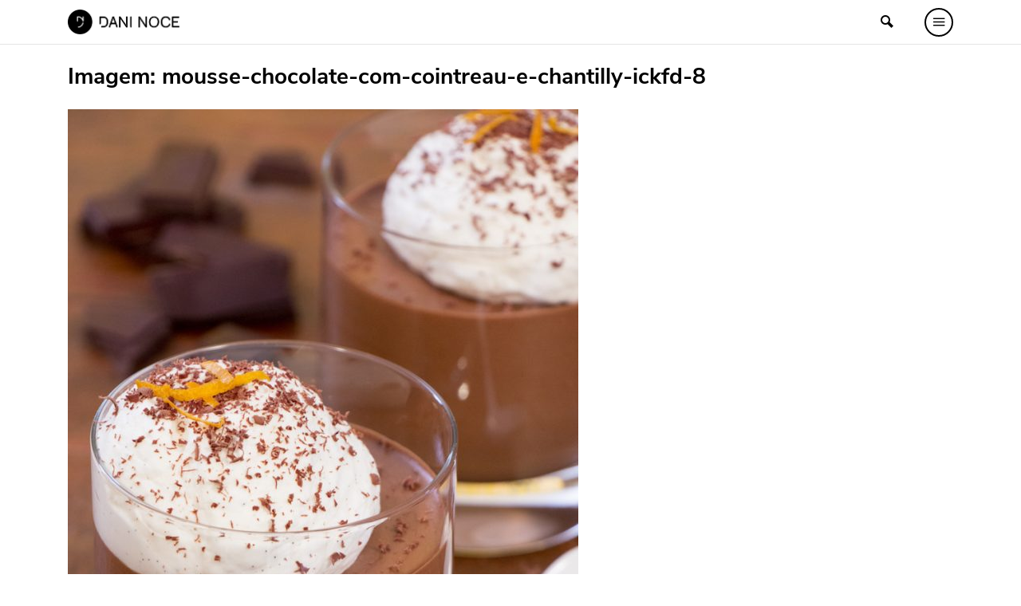

--- FILE ---
content_type: text/html; charset=UTF-8
request_url: https://www.daninoce.com.br/receitas/mousse-de-chocolate-e-laranja-com-cointreau/attachment/mousse-chocolate-com-cointreau-e-chantilly-ickfd-8/
body_size: 7106
content:
<!DOCTYPE html>
<html lang="pt-BR">
<head>
    <meta charset="UTF-8">
    <meta name="viewport" content="width=device-width, initial-scale=1, shrink-to-fit=no">
    <link rel="profile" href="https://gmpg.org/xfn/11">
	
	<script data-cfasync="false" type="text/javascript">
    (function () {
        var w = window.top, d = w.document, s = d.createElement("script"), b = d.head || d.getElementsByTagName("head")[0];
        s.src = "https://v3.denakop.com/denakop.js";
        s.type = "text/javascript";
        s.async = true;
        s.setAttribute("data-cfasync", "false");
        b.appendChild(s);

        w.denakoptag = w.denakoptag || { cmd: [] };
        w.denakoptag.cmd.push(function () {
            w.denakoptag.setAccountId(10106);
        });
    })();
</script>

	
	<!-- This site is optimized with the Yoast SEO plugin v14.3 - https://yoast.com/wordpress/plugins/seo/ -->
	<title>mousse-chocolate-com-cointreau-e-chantilly-ickfd-8 - Danielle Noce</title>
	<meta name="robots" content="index, follow" />
	<meta name="googlebot" content="index, follow, max-snippet:-1, max-image-preview:large, max-video-preview:-1" />
	<meta name="bingbot" content="index, follow, max-snippet:-1, max-image-preview:large, max-video-preview:-1" />
	<link rel="canonical" href="https://dani.filipecsweb.com.br/wp-content/uploads/2017/09/mousse-chocolate-com-cointreau-e-chantilly-ickfd-8.jpg" />
	<meta property="og:locale" content="pt_BR" />
	<meta property="og:type" content="article" />
	<meta property="og:title" content="mousse-chocolate-com-cointreau-e-chantilly-ickfd-8 - Danielle Noce" />
	<meta property="og:url" content="http://dani.filipecsweb.com.br/wp-content/uploads/2017/09/mousse-chocolate-com-cointreau-e-chantilly-ickfd-8.jpg" />
	<meta property="og:site_name" content="Danielle Noce" />
	<meta property="article:publisher" content="https://www.facebook.com/daniellenocenoce" />
	<meta property="article:modified_time" content="2020-06-11T19:55:08+00:00" />
	<meta property="og:image" content="https://www.daninoce.com.br/wp-content/uploads/2017/09/mousse-chocolate-com-cointreau-e-chantilly-ickfd-8.jpg" />
	<meta property="og:image:width" content="750" />
	<meta property="og:image:height" content="1125" />
	<meta name="twitter:card" content="summary" />
	<script type="application/ld+json" class="yoast-schema-graph">{"@context":"https://schema.org","@graph":[{"@type":"WebSite","@id":"https://www.daninoce.com.br/#website","url":"https://www.daninoce.com.br/","name":"Danielle Noce","description":"Viagens, receitas e gastronomia","potentialAction":[{"@type":"SearchAction","target":"https://www.daninoce.com.br/?s={search_term_string}","query-input":"required name=search_term_string"}],"inLanguage":"pt-BR"},{"@type":"WebPage","@id":"http://dani.filipecsweb.com.br/wp-content/uploads/2017/09/mousse-chocolate-com-cointreau-e-chantilly-ickfd-8.jpg#webpage","url":"http://dani.filipecsweb.com.br/wp-content/uploads/2017/09/mousse-chocolate-com-cointreau-e-chantilly-ickfd-8.jpg","name":"mousse-chocolate-com-cointreau-e-chantilly-ickfd-8 - Danielle Noce","isPartOf":{"@id":"https://www.daninoce.com.br/#website"},"datePublished":"2017-09-14T15:43:06+00:00","dateModified":"2020-06-11T19:55:08+00:00","inLanguage":"pt-BR","potentialAction":[{"@type":"ReadAction","target":["http://dani.filipecsweb.com.br/wp-content/uploads/2017/09/mousse-chocolate-com-cointreau-e-chantilly-ickfd-8.jpg"]}]}]}</script>
	<!-- / Yoast SEO plugin. -->


<link rel='dns-prefetch' href='//s.w.org' />
<link rel="alternate" type="application/rss+xml" title="Feed para Danielle Noce &raquo;" href="https://www.daninoce.com.br/feed/" />
<link rel="alternate" type="application/rss+xml" title="Feed de comentários para Danielle Noce &raquo;" href="https://www.daninoce.com.br/comments/feed/" />
<link rel="alternate" type="application/rss+xml" title="Feed de comentários para Danielle Noce &raquo; mousse-chocolate-com-cointreau-e-chantilly-ickfd-8" href="https://www.daninoce.com.br/receitas/mousse-de-chocolate-e-laranja-com-cointreau/attachment/mousse-chocolate-com-cointreau-e-chantilly-ickfd-8/feed/" />
		<script>
			window._wpemojiSettings = {"baseUrl":"https:\/\/s.w.org\/images\/core\/emoji\/12.0.0-1\/72x72\/","ext":".png","svgUrl":"https:\/\/s.w.org\/images\/core\/emoji\/12.0.0-1\/svg\/","svgExt":".svg","source":{"concatemoji":"https:\/\/www.daninoce.com.br\/wp-includes\/js\/wp-emoji-release.min.js?ver=5.4.2"}};
			/*! This file is auto-generated */
			!function(e,a,t){var r,n,o,i,p=a.createElement("canvas"),s=p.getContext&&p.getContext("2d");function c(e,t){var a=String.fromCharCode;s.clearRect(0,0,p.width,p.height),s.fillText(a.apply(this,e),0,0);var r=p.toDataURL();return s.clearRect(0,0,p.width,p.height),s.fillText(a.apply(this,t),0,0),r===p.toDataURL()}function l(e){if(!s||!s.fillText)return!1;switch(s.textBaseline="top",s.font="600 32px Arial",e){case"flag":return!c([127987,65039,8205,9895,65039],[127987,65039,8203,9895,65039])&&(!c([55356,56826,55356,56819],[55356,56826,8203,55356,56819])&&!c([55356,57332,56128,56423,56128,56418,56128,56421,56128,56430,56128,56423,56128,56447],[55356,57332,8203,56128,56423,8203,56128,56418,8203,56128,56421,8203,56128,56430,8203,56128,56423,8203,56128,56447]));case"emoji":return!c([55357,56424,55356,57342,8205,55358,56605,8205,55357,56424,55356,57340],[55357,56424,55356,57342,8203,55358,56605,8203,55357,56424,55356,57340])}return!1}function d(e){var t=a.createElement("script");t.src=e,t.defer=t.type="text/javascript",a.getElementsByTagName("head")[0].appendChild(t)}for(i=Array("flag","emoji"),t.supports={everything:!0,everythingExceptFlag:!0},o=0;o<i.length;o++)t.supports[i[o]]=l(i[o]),t.supports.everything=t.supports.everything&&t.supports[i[o]],"flag"!==i[o]&&(t.supports.everythingExceptFlag=t.supports.everythingExceptFlag&&t.supports[i[o]]);t.supports.everythingExceptFlag=t.supports.everythingExceptFlag&&!t.supports.flag,t.DOMReady=!1,t.readyCallback=function(){t.DOMReady=!0},t.supports.everything||(n=function(){t.readyCallback()},a.addEventListener?(a.addEventListener("DOMContentLoaded",n,!1),e.addEventListener("load",n,!1)):(e.attachEvent("onload",n),a.attachEvent("onreadystatechange",function(){"complete"===a.readyState&&t.readyCallback()})),(r=t.source||{}).concatemoji?d(r.concatemoji):r.wpemoji&&r.twemoji&&(d(r.twemoji),d(r.wpemoji)))}(window,document,window._wpemojiSettings);
		</script>
		<style>
img.wp-smiley,
img.emoji {
	display: inline !important;
	border: none !important;
	box-shadow: none !important;
	height: 1em !important;
	width: 1em !important;
	margin: 0 .07em !important;
	vertical-align: -0.1em !important;
	background: none !important;
	padding: 0 !important;
}
</style>
	<link rel='stylesheet' id='wp-block-library-css'  href='https://www.daninoce.com.br/wp-includes/css/dist/block-library/style.min.css?ver=5.4.2' media='all' />
<link rel='stylesheet' id='quads-style-css-css'  href='https://www.daninoce.com.br/wp-content/plugins/quick-adsense-reloaded/includes/gutenberg/dist/blocks.style.build.css?ver=2.0.8.3' media='all' />
<link rel='stylesheet' id='ss-bundle-css-css'  href='https://www.daninoce.com.br/wp-content/themes/ss/dist/bundle.css?ver=2.0.1.21560' media='all' />
<style id='quads-styles-inline-css'>
.quads-ad-label { font-size: 12px; text-align: center; color: #333;}
</style>
<script>
var wpp_params = {"sampling_active":"0","sampling_rate":"100","ajax_url":"https:\/\/www.daninoce.com.br\/wp-json\/wordpress-popular-posts\/v1\/popular-posts","ID":"21469","token":"369bb5164d","debug":""};
</script>
<script src='https://www.daninoce.com.br/wp-content/plugins/wordpress-popular-posts/assets/js/wpp-5.0.0.min.js?ver=5.1.0'></script>
<script src='https://www.daninoce.com.br/wp-includes/js/jquery/jquery.js?ver=1.12.4-wp'></script>
<script src='https://www.daninoce.com.br/wp-content/plugins/wp-quads-pro/assets/js/ads.js?ver=2.0.8.3'></script>
<link rel='https://api.w.org/' href='https://www.daninoce.com.br/wp-json/' />
<link rel="EditURI" type="application/rsd+xml" title="RSD" href="https://www.daninoce.com.br/xmlrpc.php?rsd" />
<link rel="wlwmanifest" type="application/wlwmanifest+xml" href="https://www.daninoce.com.br/wp-includes/wlwmanifest.xml" /> 
<meta name="generator" content="WordPress 5.4.2" />
<link rel='shortlink' href='https://www.daninoce.com.br/?p=21469' />
<link rel="alternate" type="application/json+oembed" href="https://www.daninoce.com.br/wp-json/oembed/1.0/embed?url=https%3A%2F%2Fwww.daninoce.com.br%2Freceitas%2Fmousse-de-chocolate-e-laranja-com-cointreau%2Fattachment%2Fmousse-chocolate-com-cointreau-e-chantilly-ickfd-8%2F" />
<link rel="alternate" type="text/xml+oembed" href="https://www.daninoce.com.br/wp-json/oembed/1.0/embed?url=https%3A%2F%2Fwww.daninoce.com.br%2Freceitas%2Fmousse-de-chocolate-e-laranja-com-cointreau%2Fattachment%2Fmousse-chocolate-com-cointreau-e-chantilly-ickfd-8%2F&#038;format=xml" />
<script type='text/javascript'>document.cookie = 'quads_browser_width='+screen.width;</script><link rel="icon" href="https://www.daninoce.com.br/wp-content/uploads/2020/06/cropped-favicon-daninoce-32x32.png" sizes="32x32" />
<link rel="icon" href="https://www.daninoce.com.br/wp-content/uploads/2020/06/cropped-favicon-daninoce-192x192.png" sizes="192x192" />
<link rel="apple-touch-icon" href="https://www.daninoce.com.br/wp-content/uploads/2020/06/cropped-favicon-daninoce-180x180.png" />
<meta name="msapplication-TileImage" content="https://www.daninoce.com.br/wp-content/uploads/2020/06/cropped-favicon-daninoce-270x270.png" />
</head>
<body class="attachment attachment-template-default single single-attachment postid-21469 attachmentid-21469 attachment-jpeg">
        <div id="fb-root"></div>
        <script async defer crossorigin="anonymous" src="https://connect.facebook.net/pt_BR/sdk.js#xfbml=1&version=v7.0"></script>
	<div id="page">
	    <header id="header">
				<div class="row-1">
    <div class="container">
        <div class="columns-wrapper">
            <div class="column column-logo">
                <a href="https://www.daninoce.com.br" class="logo-wrapper" rel="home">
					                        <img src="https://www.daninoce.com.br/wp-content/themes/ss/dist/image/logo-dark.png?v=2.0.1.21560"
                             class="logo-carrier"
                             alt="Danielle Noce">
					                </a>
            </div>
            <div id="primary-menu-wrapper" class="column column-menu theme-dark">
                <div class="row align-items-center justify-content-between">
                    <div class="col-auto">
                        <img src="https://www.daninoce.com.br/wp-content/themes/ss/dist/image/logo-white.png?v=2.0.1.21560"
                             class="logo-carrier"
                             alt="Danielle Noce">
                    </div>
                    <div class="col-auto">
                        <button type="button" data-target="#primary-menu-wrapper"
                                class="h1 mb-0 btn-clean">X
                        </button>
                    </div>
                </div>
                <hr>
                <div class="row">
                    <div class="col-12 col-lg-3">
                        <p class="small title title-2">MENU</p>
                        <nav>
							<div class="menu-menu-principal-container"><ul id="primary-menu" class=""><li id="menu-item-49121" class="menu-item menu-item-type-post_type menu-item-object-page menu-item-home menu-item-49121"><div data-bg-src='https://www.daninoce.com.br/wp-content/uploads/2020/06/home-1.jpg'></div><a href="https://www.daninoce.com.br/">Página Inicial</a></li>
<li id="menu-item-50049" class="menu-item menu-item-type-taxonomy menu-item-object-category menu-item-50049"><div data-bg-src='https://www.daninoce.com.br/wp-content/uploads/2020/06/modelo_imagem_destaque_viagem01.jpg'></div><a href="https://www.daninoce.com.br/categoria/viagem/">Viagem</a></li>
<li id="menu-item-50050" class="menu-item menu-item-type-taxonomy menu-item-object-category menu-item-50050"><div data-bg-src='https://www.daninoce.com.br/wp-content/uploads/2020/06/modelo_imagem_destaque_moda02.jpg'></div><a href="https://www.daninoce.com.br/categoria/moda/">Moda</a></li>
<li id="menu-item-48387" class="menu-item menu-item-type-post_type menu-item-object-page menu-item-48387"><div data-bg-src='https://www.daninoce.com.br/wp-content/uploads/2020/06/receitas.jpg'></div><a href="https://www.daninoce.com.br/receitas/">Receitas</a></li>
<li id="menu-item-50051" class="menu-item menu-item-type-taxonomy menu-item-object-category menu-item-50051"><div data-bg-src='https://www.daninoce.com.br/wp-content/uploads/2020/06/modelo_imagem_destaque_beleza01.jpg'></div><a href="https://www.daninoce.com.br/categoria/beleza-maquiagem-make-beaty/">Beleza</a></li>
<li id="menu-item-50052" class="menu-item menu-item-type-taxonomy menu-item-object-category menu-item-50052"><div data-bg-src='https://www.daninoce.com.br/wp-content/uploads/2020/06/modelo_imagem_destaque_decor2.jpg'></div><a href="https://www.daninoce.com.br/categoria/decor/">Decoração</a></li>
<li id="menu-item-50053" class="menu-item menu-item-type-taxonomy menu-item-object-category menu-item-50053"><div data-bg-src='https://www.daninoce.com.br/wp-content/uploads/2020/06/imagem-destaque-quiz-1-960x625-1.jpg'></div><a href="https://www.daninoce.com.br/categoria/ideias/">Ideias</a></li>
<li id="menu-item-48955" class="menu-item menu-item-type-post_type menu-item-object-page menu-item-48955"><div data-bg-src='https://www.daninoce.com.br/wp-content/uploads/2020/06/videos.png'></div><a href="https://www.daninoce.com.br/videos/">Vídeos</a></li>
<li id="menu-item-48956" class="menu-item menu-item-type-post_type menu-item-object-page menu-item-48956"><div data-bg-src='https://www.daninoce.com.br/wp-content/uploads/2020/06/podcasts.jpg'></div><a href="https://www.daninoce.com.br/podcasts/">Podcasts</a></li>
<li id="menu-item-55418" class="menu-item menu-item-type-post_type menu-item-object-page menu-item-55418"><div data-bg-src='https://www.daninoce.com.br/wp-content/uploads/2020/06/sobre.jpg'></div><a href="https://www.daninoce.com.br/sobre/">Sobre</a></li>
<li id="menu-item-72" class="menu-item menu-item-type-post_type menu-item-object-page menu-item-72"><div data-bg-src='https://www.daninoce.com.br/wp-content/uploads/2020/06/faq.jpg'></div><a href="https://www.daninoce.com.br/faq/">FAQ</a></li>
<li id="menu-item-73" class="menu-item menu-item-type-post_type menu-item-object-page menu-item-73"><div data-bg-src='https://www.daninoce.com.br/wp-content/uploads/2020/06/contato.jpg'></div><a href="https://www.daninoce.com.br/contato/">Fale Conosco</a></li>
</ul></div>                        </nav>
                        <hr>
						<a href="https://www.instagram.com/nocedanielle/"
           title="Siga-me no Instagram"
           class="d-inline-block social-icon h5 mb-0 mr-3 text-white themess-instagram instagram-icon"
           target="_blank"></a>

	        <a href="https://www.youtube.com/user/nocedanielle"
           title="Siga meu canal no YouTube"
           class="d-inline-block social-icon h5 mb-0 mr-3 text-white themess-youtube youtube-icon"
           target="_blank"></a>

	        <a href="https://br.pinterest.com/nocedanielle/"
           title="Veja minhas fotos no Pinterest"
           class="d-inline-block social-icon h5 mb-0 mr-3 text-white themess-pinterest pinterest-icon"
           target="_blank"></a>

	        <a href="https://www.facebook.com/daniellenocenoce"
           title="Conecte-se comigo no Facebook"
           class="d-inline-block social-icon h5 mb-0 mr-3 text-white themess-facebook facebook-icon"
           target="_blank"></a>                    </div>
                    <div class="col-lg-9 d-none d-lg-block">
                        <div class="menu-item-bg-wrapper">
                            <div class="menu-item-bg-carrier"></div>
                        </div>
                    </div>
                </div>
            </div>
            <div class="column column-search">
				<button type="button"
        data-toggle="modal"
        data-target="#collapsable-search-form"
        class="d-inline-flex btn-clean"
        onclick="setTimeout(function() { jQuery('#collapsable-search-form input').focus() }, 500);"
        aria-controls="collapsable-search-form">
    <span class="themess-search"></span>
</button>
	            </div>
            <div class="column column-stripes">
                <button type="button" data-target="#primary-menu-wrapper"
                        class="d-inline-flex btn-clean themess-menu icon"></button>
            </div>
        </div>
    </div>
</div>
		    </header>
	    <div id="content" class="clearfix"><div class="content-header"></div><div class='clearfix container'><div id='primary' class='content-area'><main id='main'><div class="pt-4">
    <h1 class="h3 title-carrier">
        <span class="font-weight-bold">Imagem:</span>
        <span>mousse-chocolate-com-cointreau-e-chantilly-ickfd-8</span>
    </h1>
    <div class="mt-4 mb-0-last">
        <figure class="figure">
            <img src="https://www.daninoce.com.br/wp-content/uploads/2017/09/mousse-chocolate-com-cointreau-e-chantilly-ickfd-8-640x960.jpg"
                 alt="mousse-chocolate-com-cointreau-e-chantilly-ickfd-8">
			        </figure>
    </div>
	        <div class="mt-4">
            <h2 class="h4">Artigo</h2>
            <div>
                <span class="font-weight-bold">Link:</span>
                <a href="https://www.daninoce.com.br/receitas/mousse-de-chocolate-e-laranja-com-cointreau/">Mousse de Chocolate e Laranja com Cointreau</a>
            </div>
            <div>
                <span class="font-weight-bold">Resumo:</span>
                <span>Mousse de chocolate é decadente. Agora, se ela ficar aveludada como a minha, ela passa a ser indecente. E é exatamente isso que acontece nesta receita. Aproveite sem moderação.</span>
            </div>
        </div>
		</div></main>            <div id="comments-template-wrapper-21469">
                <button type="button"
                        data-post="21469"
                        class="btn btn-outline-primary btn-block btn-get-comments-template">Mostrar comentários</button>
            </div>
		</div></div></div><!-- #content -->
<footer id="footer">
		<a href="javascript:void(0);"
   class="btn btn-light btn-sm rounded-circle lh-1"
   style="position: absolute; bottom: calc(100% + 9px); right: 1rem; font-size: 1.25rem; border: 2px solid #000;"
   title="Ir para o topo"
   onclick="window.scrollTo(0, document.getElementById('page').offsetTop);">&uarr;</a>
<div class="footer-row">
    <div class="container">
        <div class="row">
            <div class="col-12 col-md-5 col-lg-4 text-center text-md-left pb-5">
                <img src="https://www.daninoce.com.br/wp-content/themes/ss/dist/image/logo-white.png" alt="Danielle Noce">
                <div class="mt-4 d-none d-md-block">
					<a href="https://www.instagram.com/nocedanielle/"
           title="Siga-me no Instagram"
           class="d-inline-block social-icon h5 mb-0 mr-3 text-white themess-instagram instagram-icon"
           target="_blank"></a>

	        <a href="https://www.youtube.com/user/nocedanielle"
           title="Siga meu canal no YouTube"
           class="d-inline-block social-icon h5 mb-0 mr-3 text-white themess-youtube youtube-icon"
           target="_blank"></a>

	        <a href="https://br.pinterest.com/nocedanielle/"
           title="Veja minhas fotos no Pinterest"
           class="d-inline-block social-icon h5 mb-0 mr-3 text-white themess-pinterest pinterest-icon"
           target="_blank"></a>

	        <a href="https://www.facebook.com/daniellenocenoce"
           title="Conecte-se comigo no Facebook"
           class="d-inline-block social-icon h5 mb-0 mr-3 text-white themess-facebook facebook-icon"
           target="_blank"></a>                </div>
            </div>
            <div class="col-12 col-md-7 col-lg-8 pb-5 text-center text-md-left mb-0-last">
                <div class="d-lg-flex align-items-center justify-content-between">
                    <nav>
						<div class="menu-rodape-container"><ul id="footer-menu" class=""><li id="menu-item-69" class="menu-item menu-item-type-post_type menu-item-object-page menu-item-69"><div data-bg-src='https://www.daninoce.com.br/wp-content/uploads/2020/06/sobre.jpg'></div><a href="https://www.daninoce.com.br/sobre/">Sobre</a></li>
<li id="menu-item-68" class="menu-item menu-item-type-post_type menu-item-object-page menu-item-68"><div data-bg-src='https://www.daninoce.com.br/wp-content/uploads/2020/06/faq.jpg'></div><a href="https://www.daninoce.com.br/faq/">FAQ</a></li>
<li id="menu-item-67" class="menu-item menu-item-type-post_type menu-item-object-page menu-item-67"><div data-bg-src='https://www.daninoce.com.br/wp-content/uploads/2020/06/contato.jpg'></div><a href="https://www.daninoce.com.br/contato/">Contato</a></li>
<li id="menu-item-66" class="menu-item menu-item-type-post_type menu-item-object-page menu-item-privacy-policy menu-item-66"><div data-bg-src='https://www.daninoce.com.br/wp-content/uploads/2017/09/mousse-chocolate-com-cointreau-e-chantilly-ickfd-8.jpg'></div><a href="https://www.daninoce.com.br/politica-de-privacidade/">Política de Privacidade</a></li>
</ul></div>                    </nav>
                    <div class="mt-4 row align-items-center justify-content-between">
                        <!--                    <div class="col-md-8 d-none d-md-block">-->
						                        <!--                    </div>-->
                        <div class="col-12 text-center text-md-right">
                            <a href="https://www.instagram.com/WTFmaison/" target="_blank" rel="nofollow" class="d-inline-block lh-1">
                                <img src="https://www.daninoce.com.br/wp-content/themes/ss/dist/image/logo-dark-wtf-maison.jpg" alt="WTF MAISON"
                                     style="width: 75px;">
                            </a>
                        </div>
                    </div>
                </div>
            </div>
            <div class="col-12 pb-5 text-center d-block d-md-none">
				<a href="https://www.instagram.com/nocedanielle/"
           title="Siga-me no Instagram"
           class="d-inline-block social-icon h5 mb-0 mr-3 text-white themess-instagram instagram-icon"
           target="_blank"></a>

	        <a href="https://www.youtube.com/user/nocedanielle"
           title="Siga meu canal no YouTube"
           class="d-inline-block social-icon h5 mb-0 mr-3 text-white themess-youtube youtube-icon"
           target="_blank"></a>

	        <a href="https://br.pinterest.com/nocedanielle/"
           title="Veja minhas fotos no Pinterest"
           class="d-inline-block social-icon h5 mb-0 mr-3 text-white themess-pinterest pinterest-icon"
           target="_blank"></a>

	        <a href="https://www.facebook.com/daniellenocenoce"
           title="Conecte-se comigo no Facebook"
           class="d-inline-block social-icon h5 mb-0 mr-3 text-white themess-facebook facebook-icon"
           target="_blank"></a>            </div>
        </div>
    </div>
</div>	</footer>
</div><!-- #page -->
        <script type="text/javascript">
            (function(){
                document.addEventListener('DOMContentLoaded', function(){
                    let wpp_widgets = document.querySelectorAll('.popular-posts-sr');

                    if ( wpp_widgets ) {
                        for (let i = 0; i < wpp_widgets.length; i++) {
                            let wpp_widget = wpp_widgets[i];
                            WordPressPopularPosts.theme(wpp_widget);
                        }
                    }
                });
            })();
        </script>
                <script>
            var WPPImageObserver = null;

            function wpp_load_img(img) {
                if ( ! 'imgSrc' in img.dataset || ! img.dataset.imgSrc )
                    return;

                img.src = img.dataset.imgSrc;

                if ( 'imgSrcset' in img.dataset ) {
                    img.srcset = img.dataset.imgSrcset;
                    img.removeAttribute('data-img-srcset');
                }

                img.classList.remove('wpp-lazyload');
                img.removeAttribute('data-img-src');
                img.classList.add('wpp-lazyloaded');
            }

            function wpp_observe_imgs(){
                let wpp_images = document.querySelectorAll('img.wpp-lazyload'),
                    wpp_widgets = document.querySelectorAll('.popular-posts-sr');

                if ( wpp_images.length || wpp_widgets.length ) {
                    if ( 'IntersectionObserver' in window ) {
                        WPPImageObserver = new IntersectionObserver(function(entries, observer) {
                            entries.forEach(function(entry) {
                                if (entry.isIntersecting) {
                                    let img = entry.target;
                                    wpp_load_img(img);
                                    WPPImageObserver.unobserve(img);
                                }
                            });
                        });

                        if ( wpp_images.length ) {
                            wpp_images.forEach(function(image) {
                                WPPImageObserver.observe(image);
                            });
                        }

                        if ( wpp_widgets.length ) {
                            for (var i = 0; i < wpp_widgets.length; i++) {
                                let wpp_widget_images = wpp_widgets[i].querySelectorAll('img.wpp-lazyload');

                                if ( ! wpp_widget_images.length && wpp_widgets[i].shadowRoot ) {
                                    wpp_widget_images = wpp_widgets[i].shadowRoot.querySelectorAll('img.wpp-lazyload');
                                }

                                if ( wpp_widget_images.length ) {
                                    wpp_widget_images.forEach(function(image) {
                                        WPPImageObserver.observe(image);
                                    });
                                }
                            }
                        }
                    } /** Fallback for older browsers */
                    else {
                        if ( wpp_images.length ) {
                            for (var i = 0; i < wpp_images.length; i++) {
                                wpp_load_img(wpp_images[i]);
                                wpp_images[i].classList.remove('wpp-lazyloaded');
                            }
                        }

                        if ( wpp_widgets.length ) {
                            for (var j = 0; j < wpp_widgets.length; j++) {
                                let wpp_widget = wpp_widgets[j],
                                    wpp_widget_images = wpp_widget.querySelectorAll('img.wpp-lazyload');

                                if ( ! wpp_widget_images.length && wpp_widget.shadowRoot ) {
                                    wpp_widget_images = wpp_widget.shadowRoot.querySelectorAll('img.wpp-lazyload');
                                }

                                if ( wpp_widget_images.length ) {
                                    for (var k = 0; k < wpp_widget_images.length; k++) {
                                        wpp_load_img(wpp_widget_images[k]);
                                        wpp_widget_images[k].classList.remove('wpp-lazyloaded');
                                    }
                                }
                            }
                        }
                    }
                }
            }

            document.addEventListener('DOMContentLoaded', function() {
                wpp_observe_imgs();

                // When an ajaxified WPP widget loads,
                // Lazy load its images
                document.addEventListener('wpp-onload', function(){
                    wpp_observe_imgs();
                });
            });
        </script>
                <div class="modal fade" id="collapsable-search-form" tabindex="-1" role="dialog" aria-hidden="true">
            <div class="modal-dialog modal-dialog-centered" role="document">
                <div class="modal-content">
                    <div class="modal-body">
                        <p class="lead">Buscar posts, receitas, vídeos, podcasts, itens do glossário e itens da lista de desejos.</p>
						<form role="search" class="search-form" action="https://www.daninoce.com.br">
    <div class="position-relative overflow-hidden">
        <input type="search" class="form-control mr-2"
               placeholder="Estou procurando por..."
               aria-label=""
               value="" name="s" required>
        <button type="submit" class="btn btn-primary position-absolute"
                style="top: 0; right:0;">&raquo;
        </button>
    </div>
</form>                    </div>
                </div>
            </div>
        </div>
	<script>
var _l10n = {"wp_home":"https:\/\/www.daninoce.com.br","ajax_url":"https:\/\/www.daninoce.com.br\/wp-admin\/admin-ajax.php","is_mobile":"","_wp_theme_features":{"automatic-feed-links":true,"title-tag":true,"post-thumbnails":true,"html5":[["search-form","comment-form","comment-list","script","style"]],"customize-selective-refresh-widgets":true,"custom_ajax_get_comments_template":[{"facebook":true}],"custom_newsletter":true,"menus":true,"widgets":true}};
var wpcf7 = {"apiSettings":{"root":"https:\/\/www.daninoce.com.br\/wp-json\/contact-form-7\/v1","namespace":"contact-form-7\/v1"},"cached":"0"};
</script>
<script src='https://www.daninoce.com.br/wp-content/themes/ss/dist/bundle.js?ver=2.0.1.21560'></script>
<script src='https://www.daninoce.com.br/wp-includes/js/wp-embed.min.js?ver=5.4.2'></script>
    <script>
        window.dataLayer = window.dataLayer || [];
        function gtag() {
            dataLayer.push(arguments);
        }
        gtag('js', new Date());
        gtag('config', 'UA-108146386-1');
    </script>
<script defer data-pin-hover="true" data-pin-tall="true" src="https://assets.pinterest.com/js/pinit.js"></script>
<script defer src="https://static.cloudflareinsights.com/beacon.min.js/vcd15cbe7772f49c399c6a5babf22c1241717689176015" integrity="sha512-ZpsOmlRQV6y907TI0dKBHq9Md29nnaEIPlkf84rnaERnq6zvWvPUqr2ft8M1aS28oN72PdrCzSjY4U6VaAw1EQ==" data-cf-beacon='{"version":"2024.11.0","token":"a2c384389ca84b8fb3c67119ba303a54","r":1,"server_timing":{"name":{"cfCacheStatus":true,"cfEdge":true,"cfExtPri":true,"cfL4":true,"cfOrigin":true,"cfSpeedBrain":true},"location_startswith":null}}' crossorigin="anonymous"></script>
</body>
</html>